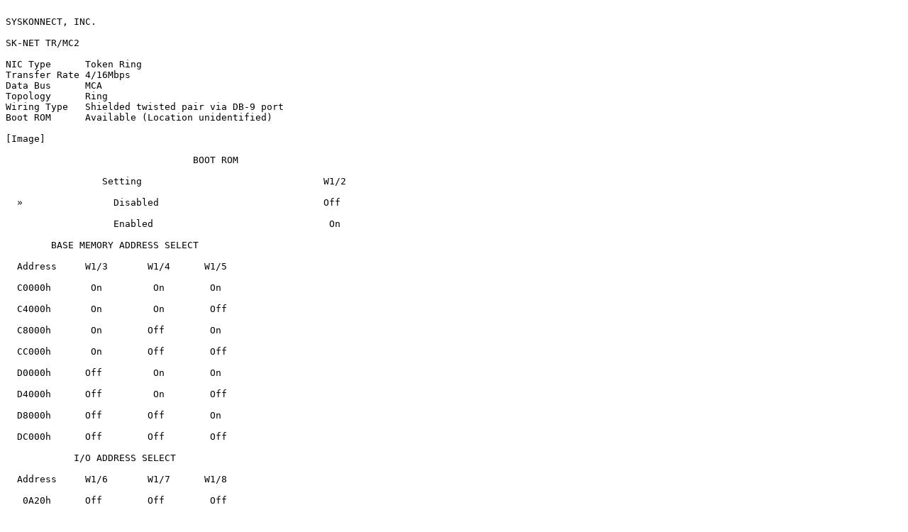

--- FILE ---
content_type: text/plain
request_url: http://ps-2.kev009.com/basil.holloway/ALL%20TXT/40735.txt
body_size: 531
content:

SYSKONNECT, INC.

SK-NET TR/MC2

NIC Type      Token Ring
Transfer Rate 4/16Mbps
Data Bus      MCA
Topology      Ring
Wiring Type   Shielded twisted pair via DB-9 port
Boot ROM      Available (Location unidentified)

[Image]

                                 BOOT ROM

                 Setting                                W1/2

  »                Disabled                             Off

                   Enabled                               On

        BASE MEMORY ADDRESS SELECT

  Address     W1/3       W1/4      W1/5

  C0000h       On         On        On

  C4000h       On         On        Off

  C8000h       On        Off        On

  CC000h       On        Off        Off

  D0000h      Off         On        On

  D4000h      Off         On        Off

  D8000h      Off        Off        On

  DC000h      Off        Off        Off

            I/O ADDRESS SELECT

  Address     W1/6       W1/7      W1/8

   0A20h      Off        Off        Off

   1A20h      Off        Off        On

   0B20h      Off         On        Off

   1B20h      Off         On        On

   0980h       On        Off        Off

   1980h       On        Off        On

   0900h       On         On        Off

   1900h       On         On        On

                        FACTORY CONFIGURED SETTINGS

               Switch                               Setting

                W1/1                                  On

  Note:This setting should be altered only if the system’s motherboard
  uses address lines SA17 to SA19.

